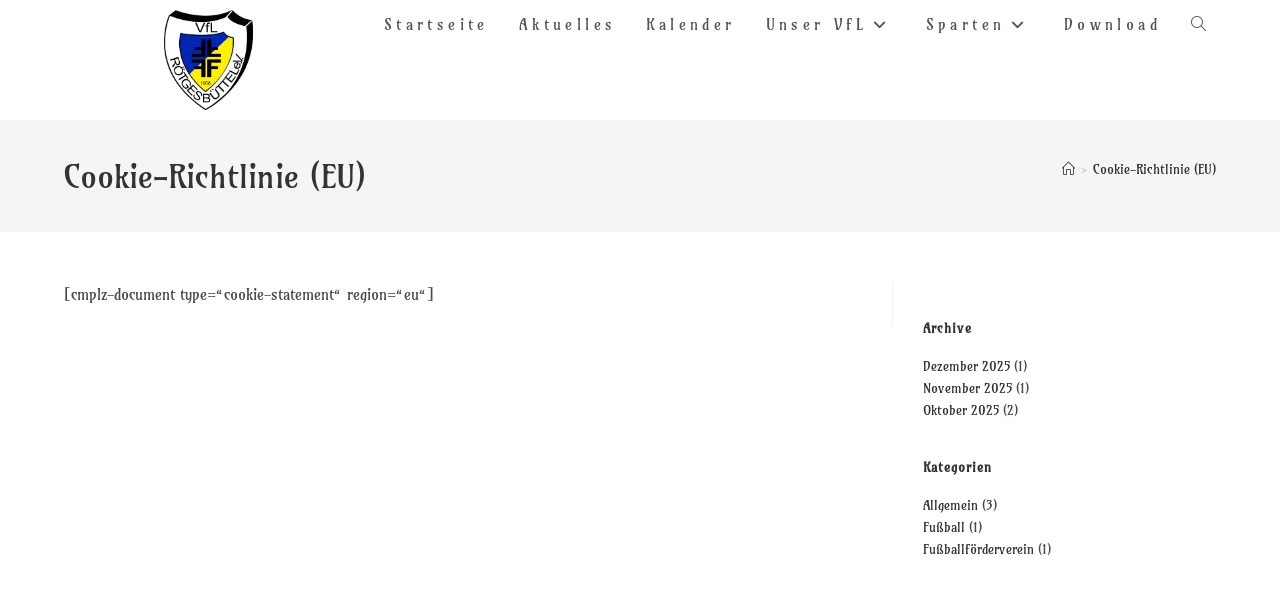

--- FILE ---
content_type: text/css
request_url: https://xn--vfl-rb-0xa3c.de/wp-content/uploads/oceanwp-webfonts-css/ec4862b9b48a979fca075b5b55903736.css?ver=6.9
body_size: -122
content:
@font-face {  font-family: 'Amarante';  font-style: normal;  font-weight: 400;  font-display: swap;  src: url(//xn--vfl-rb-0xa3c.de/wp-content/uploads/oceanwp-webfonts/xMQXuF1KTa6EvGx9bp-wAX4.ttf) format('truetype');}